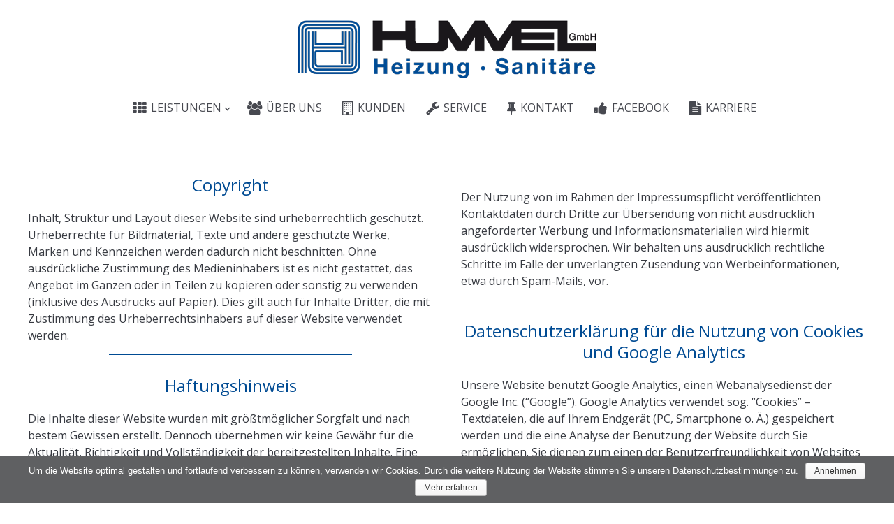

--- FILE ---
content_type: text/html; charset=UTF-8
request_url: https://b-hummel.com/installateur/impressum-installateur/
body_size: 8354
content:
<!DOCTYPE html>
<!--[if IE 6]>
<html id="ie6" class="ancient-ie old-ie no-js" lang="de">
<![endif]-->
<!--[if IE 7]>
<html id="ie7" class="ancient-ie old-ie no-js" lang="de">
<![endif]-->
<!--[if IE 8]>
<html id="ie8" class="old-ie no-js" lang="de">
<![endif]-->
<!--[if IE 9]>
<html id="ie9" class="old-ie9 no-js" lang="de">
<![endif]-->
<!--[if !(IE 6) | !(IE 7) | !(IE 8)  ]><!-->
<html class="no-js" lang="de">
<!--<![endif]-->
<head>
	<meta charset="UTF-8" />
		<meta name="viewport" content="width=device-width, initial-scale=1, maximum-scale=1">
		<script type="text/javascript">
function createCookie(a,d,b){if(b){var c=new Date;c.setTime(c.getTime()+864E5*b);b="; expires="+c.toGMTString()}else b="";document.cookie=a+"="+d+b+"; path=/"}function readCookie(a){a+="=";for(var d=document.cookie.split(";"),b=0;b<d.length;b++){for(var c=d[b];" "==c.charAt(0);)c=c.substring(1,c.length);if(0==c.indexOf(a))return c.substring(a.length,c.length)}return null}function eraseCookie(a){createCookie(a,"",-1)}
function areCookiesEnabled(){var a=!1;createCookie("testing","Hello",1);null!=readCookie("testing")&&(a=!0,eraseCookie("testing"));return a}(function(a){var d=readCookie("devicePixelRatio"),b=void 0===a.devicePixelRatio?1:a.devicePixelRatio;areCookiesEnabled()&&null==d&&(createCookie("devicePixelRatio",b,7),1!=b&&a.location.reload(!0))})(window);
</script>	<title>Hummel GmbH |   Impressum – Installateur</title>
	<link rel="profile" href="https://gmpg.org/xfn/11" />
	<link rel="pingback" href="https://b-hummel.com/installateur/xmlrpc.php" />
	<!--[if IE]>
	<script src="https://html5shiv.googlecode.com/svn/trunk/html5.js"></script>
	<![endif]-->
	<style type="text/css" id="static-stylesheet"></style>
	<!-- icon -->
<link rel="icon" href="https://b-hummel.com/installateur/wp-content/uploads/2014/01/favIcon_48x48.png" type="image/png" />
<link rel="shortcut icon" href="https://b-hummel.com/installateur/wp-content/uploads/2014/01/favIcon_48x48.png" type="image/png" />
<link rel='dns-prefetch' href='//fonts.googleapis.com' />
<link rel='dns-prefetch' href='//s.w.org' />
<link rel="alternate" type="application/rss+xml" title="Hummel GmbH &raquo; Feed" href="https://b-hummel.com/installateur/feed/" />
<link rel="alternate" type="application/rss+xml" title="Hummel GmbH &raquo; Kommentar-Feed" href="https://b-hummel.com/installateur/comments/feed/" />
		<script type="text/javascript">
			window._wpemojiSettings = {"baseUrl":"https:\/\/s.w.org\/images\/core\/emoji\/12.0.0-1\/72x72\/","ext":".png","svgUrl":"https:\/\/s.w.org\/images\/core\/emoji\/12.0.0-1\/svg\/","svgExt":".svg","source":{"concatemoji":"https:\/\/b-hummel.com\/installateur\/wp-includes\/js\/wp-emoji-release.min.js?ver=5.2.23"}};
			!function(e,a,t){var n,r,o,i=a.createElement("canvas"),p=i.getContext&&i.getContext("2d");function s(e,t){var a=String.fromCharCode;p.clearRect(0,0,i.width,i.height),p.fillText(a.apply(this,e),0,0);e=i.toDataURL();return p.clearRect(0,0,i.width,i.height),p.fillText(a.apply(this,t),0,0),e===i.toDataURL()}function c(e){var t=a.createElement("script");t.src=e,t.defer=t.type="text/javascript",a.getElementsByTagName("head")[0].appendChild(t)}for(o=Array("flag","emoji"),t.supports={everything:!0,everythingExceptFlag:!0},r=0;r<o.length;r++)t.supports[o[r]]=function(e){if(!p||!p.fillText)return!1;switch(p.textBaseline="top",p.font="600 32px Arial",e){case"flag":return s([55356,56826,55356,56819],[55356,56826,8203,55356,56819])?!1:!s([55356,57332,56128,56423,56128,56418,56128,56421,56128,56430,56128,56423,56128,56447],[55356,57332,8203,56128,56423,8203,56128,56418,8203,56128,56421,8203,56128,56430,8203,56128,56423,8203,56128,56447]);case"emoji":return!s([55357,56424,55356,57342,8205,55358,56605,8205,55357,56424,55356,57340],[55357,56424,55356,57342,8203,55358,56605,8203,55357,56424,55356,57340])}return!1}(o[r]),t.supports.everything=t.supports.everything&&t.supports[o[r]],"flag"!==o[r]&&(t.supports.everythingExceptFlag=t.supports.everythingExceptFlag&&t.supports[o[r]]);t.supports.everythingExceptFlag=t.supports.everythingExceptFlag&&!t.supports.flag,t.DOMReady=!1,t.readyCallback=function(){t.DOMReady=!0},t.supports.everything||(n=function(){t.readyCallback()},a.addEventListener?(a.addEventListener("DOMContentLoaded",n,!1),e.addEventListener("load",n,!1)):(e.attachEvent("onload",n),a.attachEvent("onreadystatechange",function(){"complete"===a.readyState&&t.readyCallback()})),(n=t.source||{}).concatemoji?c(n.concatemoji):n.wpemoji&&n.twemoji&&(c(n.twemoji),c(n.wpemoji)))}(window,document,window._wpemojiSettings);
		</script>
		<style type="text/css">
img.wp-smiley,
img.emoji {
	display: inline !important;
	border: none !important;
	box-shadow: none !important;
	height: 1em !important;
	width: 1em !important;
	margin: 0 .07em !important;
	vertical-align: -0.1em !important;
	background: none !important;
	padding: 0 !important;
}
</style>
	<link rel='stylesheet' id='dt-validator-style-css'  href='https://b-hummel.com/installateur/wp-content/themes/dt-the7/js/plugins/validator/validationEngine.jquery.css?ver=5.2.23' type='text/css' media='all' />
<link rel='stylesheet' id='wp-block-library-css'  href='https://b-hummel.com/installateur/wp-includes/css/dist/block-library/style.min.css?ver=5.2.23' type='text/css' media='all' />
<link rel='stylesheet' id='cookie-notice-front-css'  href='https://b-hummel.com/installateur/wp-content/plugins/cookie-notice/css/front.min.css?ver=5.2.23' type='text/css' media='all' />
<link rel='stylesheet' id='rs-plugin-settings-css'  href='https://b-hummel.com/installateur/wp-content/plugins/revslider/public/assets/css/rs6.css?ver=6.1.1' type='text/css' media='all' />
<style id='rs-plugin-settings-inline-css' type='text/css'>
.tp-caption a{color:#000000;text-decoration:none;text-shadow:none;-webkit-transition:all 0.2s ease-out;-moz-transition:all 0.2s ease-out;-o-transition:all 0.2s ease-out;-ms-transition:all 0.2s ease-out}.tp-caption a:hover{color:#004b93}
</style>
<link rel='stylesheet' id='js_composer_front-css'  href='https://b-hummel.com/installateur/wp-content/themes/dt-the7/wpbakery/js_composer/assets/css/js_composer.css?ver=4.3.4' type='text/css' media='all' />
<link rel='stylesheet' id='js_composer_custom_css-css'  href='https://b-hummel.com/installateur/wp-content/uploads/js_composer/custom.css?ver=4.3.4' type='text/css' media='screen' />
<link rel='stylesheet' id='dt-font-h1-skin1-css'  href='https://fonts.googleapis.com/css?family=Open+Sans%3A300&#038;ver=5.2.23' type='text/css' media='all' />
<link rel='stylesheet' id='dt-font-h3-skin1-css'  href='https://fonts.googleapis.com/css?family=Open+Sans&#038;ver=5.2.23' type='text/css' media='all' />
<link rel='stylesheet' id='dt-main-css'  href='https://b-hummel.com/installateur/wp-content/themes/dt-the7/css/main.min.css?ver=4.4.15' type='text/css' media='all' />
<link rel='stylesheet' id='dt-awsome-fonts-css'  href='https://b-hummel.com/installateur/wp-content/themes/dt-the7/css/font-awesome.min.css?ver=4.4.15' type='text/css' media='all' />
<link rel='stylesheet' id='dt-custom.less-css'  href='https://b-hummel.com/installateur/wp-content/uploads/wp-less/dt-the7/css/custom-e570d13fda.css?ver=4.4.15' type='text/css' media='all' />
<link rel='stylesheet' id='dt-media-css'  href='https://b-hummel.com/installateur/wp-content/themes/dt-the7/css/media.min.css?ver=4.4.15' type='text/css' media='all' />
<link rel='stylesheet' id='dt-royalslider-css'  href='https://b-hummel.com/installateur/wp-content/themes/dt-the7/royalslider/royalslider.css?ver=4.4.15' type='text/css' media='all' />
<link rel='stylesheet' id='style-css'  href='https://b-hummel.com/installateur/wp-content/themes/dt-the7/style.css?ver=4.4.15' type='text/css' media='all' />
<style id='style-inline-css' type='text/css'>
.dl-menuwrapper li .dl-submenu {
    display: table;
}

.dl-menuwrapper li.dl-back > a {
display: none;
}

.sub-nav li.has-children.level-arrows-on::after, #top-bar .sub-nav li.has-children::after, #bottom-bar .sub-nav li.has-children::after, .dl-menuwrapper li.has-children > a::after {
    background-image: url("#");
}

.sub-nav li.has-children.level-arrows-on::after, #top-bar .sub-nav li.has-children::after, #bottom-bar .sub-nav li.has-children::after, .dl-menuwrapper li.has-children > a::after {
    background-image: url("#");
}
</style>
<script type='text/javascript' src='https://b-hummel.com/installateur/wp-includes/js/jquery/jquery.js?ver=1.12.4-wp'></script>
<script type='text/javascript' src='https://b-hummel.com/installateur/wp-includes/js/jquery/jquery-migrate.min.js?ver=1.4.1'></script>
<script type='text/javascript'>
/* <![CDATA[ */
var cnArgs = {"ajaxurl":"https:\/\/b-hummel.com\/installateur\/wp-admin\/admin-ajax.php","hideEffect":"fade","onScroll":"no","onScrollOffset":"100","cookieName":"cookie_notice_accepted","cookieValue":"true","cookieTime":"2592000","cookiePath":"\/installateur\/","cookieDomain":"","redirection":"","cache":"","refuse":"no","revoke_cookies":"0","revoke_cookies_opt":"automatic","secure":"1"};
/* ]]> */
</script>
<script type='text/javascript' src='https://b-hummel.com/installateur/wp-content/plugins/cookie-notice/js/front.min.js?ver=1.2.46'></script>
<script type='text/javascript' src='https://b-hummel.com/installateur/wp-content/plugins/revslider/public/assets/js/revolution.tools.min.js?ver=6.0'></script>
<script type='text/javascript' src='https://b-hummel.com/installateur/wp-content/plugins/revslider/public/assets/js/rs6.min.js?ver=6.1.1'></script>
<script type='text/javascript' src='https://b-hummel.com/installateur/wp-content/themes/dt-the7/js/modernizr.js?ver=4.4.15'></script>
<script type='text/javascript' src='https://b-hummel.com/installateur/wp-content/themes/dt-the7/js/svg-icons.min.js?ver=4.4.15'></script>
<link rel='https://api.w.org/' href='https://b-hummel.com/installateur/wp-json/' />
<link rel="EditURI" type="application/rsd+xml" title="RSD" href="https://b-hummel.com/installateur/xmlrpc.php?rsd" />
<link rel="wlwmanifest" type="application/wlwmanifest+xml" href="https://b-hummel.com/installateur/wp-includes/wlwmanifest.xml" /> 
<meta name="generator" content="WordPress 5.2.23" />
<link rel="canonical" href="https://b-hummel.com/installateur/impressum-installateur/" />
<link rel='shortlink' href='https://b-hummel.com/installateur/?p=327' />
<link rel="alternate" type="application/json+oembed" href="https://b-hummel.com/installateur/wp-json/oembed/1.0/embed?url=https%3A%2F%2Fb-hummel.com%2Finstallateur%2Fimpressum-installateur%2F" />
<link rel="alternate" type="text/xml+oembed" href="https://b-hummel.com/installateur/wp-json/oembed/1.0/embed?url=https%3A%2F%2Fb-hummel.com%2Finstallateur%2Fimpressum-installateur%2F&#038;format=xml" />
		<script type="text/javascript">
			dtGlobals.logoEnabled = 1;
			dtGlobals.logoURL = 'https://b-hummel.com/installateur/wp-content/uploads/2014/02/Hummel-Floating-V58.png';
			dtGlobals.logoW = '58';
			dtGlobals.logoH = '58';
			smartMenu = 1;
		</script>
		<meta name="generator" content="Powered by Visual Composer - drag and drop page builder for WordPress."/>
<!--[if IE 8]><link rel="stylesheet" type="text/css" href="https://b-hummel.com/installateur/wp-content/themes/dt-the7/wpbakery/js_composer/assets/css/vc-ie8.css" media="screen"><![endif]--><meta name="generator" content="Powered by Slider Revolution 6.1.1 - responsive, Mobile-Friendly Slider Plugin for WordPress with comfortable drag and drop interface." />
<script type="text/javascript">function setREVStartSize(a){try{var b,c=document.getElementById(a.c).parentNode.offsetWidth;if(c=0===c||isNaN(c)?window.innerWidth:c,a.tabw=void 0===a.tabw?0:parseInt(a.tabw),a.thumbw=void 0===a.thumbw?0:parseInt(a.thumbw),a.tabh=void 0===a.tabh?0:parseInt(a.tabh),a.thumbh=void 0===a.thumbh?0:parseInt(a.thumbh),a.tabhide=void 0===a.tabhide?0:parseInt(a.tabhide),a.thumbhide=void 0===a.thumbhide?0:parseInt(a.thumbhide),a.mh=void 0===a.mh||""==a.mh?0:a.mh,"fullscreen"===a.layout||"fullscreen"===a.l)b=Math.max(a.mh,window.innerHeight);else{for(var d in a.gw=Array.isArray(a.gw)?a.gw:[a.gw],a.rl)(void 0===a.gw[d]||0===a.gw[d])&&(a.gw[d]=a.gw[d-1]);for(var d in a.gh=void 0===a.el||""===a.el||Array.isArray(a.el)&&0==a.el.length?a.gh:a.el,a.gh=Array.isArray(a.gh)?a.gh:[a.gh],a.rl)(void 0===a.gh[d]||0===a.gh[d])&&(a.gh[d]=a.gh[d-1]);var e,f=Array(a.rl.length),g=0;for(var d in a.tabw=a.tabhide>=c?0:a.tabw,a.thumbw=a.thumbhide>=c?0:a.thumbw,a.tabh=a.tabhide>=c?0:a.tabh,a.thumbh=a.thumbhide>=c?0:a.thumbh,a.rl)f[d]=a.rl[d]<window.innerWidth?0:a.rl[d];for(var d in e=f[0],f)e>f[d]&&0<f[d]&&(e=f[d],g=d);var h=c>a.gw[g]+a.tabw+a.thumbw?1:(c-(a.tabw+a.thumbw))/a.gw[g];b=a.gh[g]*h+(a.tabh+a.thumbh)}void 0===window.rs_init_css&&(window.rs_init_css=document.head.appendChild(document.createElement("style"))),document.getElementById(a.c).height=b,window.rs_init_css.innerHTML+="#"+a.c+"_wrapper { height: "+b+"px }"}catch(a){console.log("Failure at Presize of Slider:"+a)}};</script>
</head>

<body data-rsssl=1 class="page-template-default page page-id-327 cookies-not-set image-blur btn-ios wpb-js-composer js-comp-ver-4.3.4 vc_responsive">


<div id="page">


	


	<!-- left, center, classical, classic-centered -->
	<!-- !Header -->
	<header id="header" class="logo-center" role="banner"><!-- class="overlap"; class="logo-left", class="logo-center", class="logo-classic" -->
		<div class="wf-wrap">
			<div class="wf-table">
				<div class="wf-td">

					<!-- !- Branding -->
<div id="branding">
	<a href="https://b-hummel.com/installateur/"><img class="preload-me" src="https://b-hummel.com/installateur/wp-content/uploads/2014/02/Instaheader-490x115.png" width="490" height="115"   alt="Hummel GmbH" /></a>
	<div id="site-title" class="assistive-text">Hummel GmbH</div>
	<div id="site-description" class="assistive-text">Längenfeld</div>
</div><!-- #branding -->
				</div><!-- .wf-td -->
			</div><!-- .wf-table -->
			<div class="navigation-holder">
				<div>

							<!-- !- Navigation -->
		<nav id="navigation">
			<ul id="main-nav" class="fancy-rollovers wf-mobile-hidden menu-frame-on">
<li class=" menu-item menu-item-type-custom menu-item-object-custom menu-item-has-children menu-item-15 first has-children level-arrows-on"><a href="#"><i class="fa fa-th"></i><span>LEISTUNGEN</span></a><ul class="sub-nav">
<li class=" menu-item menu-item-type-post_type menu-item-object-page menu-item-76 first level-arrows-on"><a href="https://b-hummel.com/installateur/sanitaer/"><i class="fa fa-ellipsis-h"></i><span>SANITÄR</span></a></li> 
<li class=" menu-item menu-item-type-post_type menu-item-object-page menu-item-95 level-arrows-on"><a href="https://b-hummel.com/installateur/heizung/"><i class="fa fa-ellipsis-h"></i><span>HEIZUNG</span></a></li> 
<li class=" menu-item menu-item-type-post_type menu-item-object-page menu-item-123 level-arrows-on"><a href="https://b-hummel.com/installateur/lueftung/"><i class="fa fa-ellipsis-h"></i><span>LÜFTUNG &#8211; KLIMA</span></a></li> 
<li class=" menu-item menu-item-type-post_type menu-item-object-page menu-item-133 level-arrows-on"><a href="https://b-hummel.com/installateur/trocknung/"><i class="fa fa-ellipsis-h"></i><span>TROCKNUNG</span></a></li> </ul></li> 
<li class=" menu-item menu-item-type-post_type menu-item-object-page menu-item-150 level-arrows-on"><a href="https://b-hummel.com/installateur/ueber/"><i class="fa fa-users"></i><span>ÜBER UNS</span></a></li> 
<li class=" menu-item menu-item-type-post_type menu-item-object-page menu-item-223 dt-mega-menu mega-auto-width mega-column-3 level-arrows-on"><a href="https://b-hummel.com/installateur/kunden/"><i class="fa fa-building-o"></i><span>KUNDEN</span></a></li> 
<li class=" menu-item menu-item-type-post_type menu-item-object-page menu-item-156 level-arrows-on"><a href="https://b-hummel.com/installateur/service/"><i class="fa fa-wrench"></i><span>SERVICE</span></a></li> 
<li class=" menu-item menu-item-type-post_type menu-item-object-page menu-item-238 level-arrows-on"><a href="https://b-hummel.com/installateur/kontakt/"><i class="fa fa-thumb-tack"></i><span>KONTAKT</span></a></li> 
<li class=" menu-item menu-item-type-custom menu-item-object-custom menu-item-312 level-arrows-on"><a href="https://www.facebook.com/2radhummel/"><i class="fa fa-thumbs-up"></i><span>FACEBOOK</span></a></li> 
<li class=" menu-item menu-item-type-post_type menu-item-object-page menu-item-392 level-arrows-on"><a href="https://b-hummel.com/installateur/karriere/"><i class="fa fa-file-text"></i><span>KARRIERE</span></a></li> 
</ul>
			
			<a href="#show-menu" rel="nofollow" id="mobile-menu">
				<span class="menu-open">MENU</span>
				<span class="menu-close">CLOSE</span>
				<span class="menu-back">back</span>
				<span class="wf-phone-visible">&nbsp;</span>
			</a>

			
			
		</nav>

			
				</div>
			</div><!-- .navigation-holder -->
		</div><!-- .wf-wrap -->
	</header><!-- #masthead -->

	
	<div id="main" class="sidebar-none"><!-- class="sidebar-none", class="sidebar-left", class="sidebar-right" -->


		<div class="main-gradient"></div>

		<div class="wf-wrap">
			<div class="wf-container-main">

				

			

			<div id="content" class="content" role="main">

			
					
					<div class="wpb_row wf-container" style="margin-top: 0px;margin-bottom: 0px" >
	<div class="vc_col-sm-6 wpb_column column_container ">
		<div class="wpb_wrapper">
			
<div class="gap" style="line-height: 30px; height: 30px;"></div>

	<div class="wpb_text_column wpb_content_element ">
		<div class="wpb_wrapper">
			
<h3 style="text-align: center;"><span class="paint-accent-color">Copyright</span></h3>

		</div> 
	</div> 
<div class="gap" style="line-height: 20px; height: 20px;"></div>

	<div class="wpb_text_column wpb_content_element ">
		<div class="wpb_wrapper">
			
<h6 style="text-align: left;">Inhalt, Struktur und Layout dieser Website sind urheberrechtlich geschützt. Urheberrechte für Bildmaterial, Texte und andere geschützte Werke, Marken und Kennzeichen werden dadurch nicht beschnitten. Ohne ausdrückliche Zustimmung des Medieninhabers ist es nicht gestattet, das Angebot im Ganzen oder in Teilen zu kopieren oder sonstig zu verwenden (inklusive des Ausdrucks auf Papier). Dies gilt auch für Inhalte Dritter, die mit Zustimmung des Urheberrechtsinhabers auf dieser Website verwendet werden.</h6>

		</div> 
	</div> 
<div class="gap" style="line-height: 15px; height: 15px;"></div>
<div class="hr-thin style-line accent-border-color" style="width: 60%;"></div>
<div class="gap" style="line-height: 20px; height: 20px;"></div>

	<div class="wpb_text_column wpb_content_element ">
		<div class="wpb_wrapper">
			
<h3 style="text-align: center;"><span class="paint-accent-color">Haftungshinweis</span></h3>

		</div> 
	</div> 
<div class="gap" style="line-height: 20px; height: 20px;"></div>

	<div class="wpb_text_column wpb_content_element ">
		<div class="wpb_wrapper">
			
<h6 style="text-align: left;">Die Inhalte dieser Website wurden mit größtmöglicher Sorgfalt und nach bestem Gewissen erstellt. Dennoch übernehmen wir keine Gewähr für die Aktualität, Richtigkeit und Vollständigkeit der bereitgestellten Inhalte. Eine Haftung für Schäden jeglicher Art, die aufgrund der Nutzung oder Nichtnutzung wiedergegebener Informationen bzw. durch Nutzung fehlerhafter oder unvollständiger Informationen verursacht wurden, ist grundsätzlich ausgeschlossen. Wir behalten uns ausdrücklich das Recht vor, jederzeit Änderungen und Ergänzungen an den dargebotenen Inhalten vorzunehmen. Trotz sorgfältiger inhaltlicher Kontrolle übernehmen wir keine Haftung für die Inhalte externer Links. Für den Inhalt der verlinkten Seiten sind ausschließlich deren Betreiber verantwortlich.</h6>

		</div> 
	</div> 
<div class="gap" style="line-height: 10px; height: 10px;"></div>

	<div class="wpb_text_column wpb_content_element ">
		<div class="wpb_wrapper">
			
<h6 style="text-align: left;">Dieser Haftungsausschluss ist als Teil des Internetauftritts anzusehen, von dem aus auf diese Seite verwiesen wurde. Sofern Teile oder einzelne Formulierungen dieses Haftungsausschlusses der geltenden Rechtslage nicht, nicht mehr oder nicht vollständig entsprechen sollten, bleiben die übrigen Teile des Dokumentes in ihrem Inhalt und ihrer Gültigkeit davon unberührt.</h6>

		</div> 
	</div> 
<div class="gap" style="line-height: 15px; height: 15px;"></div>
<div class="hr-thin style-line accent-border-color" style="width: 60%;"></div>
<div class="gap" style="line-height: 20px; height: 20px;"></div>

	<div class="wpb_text_column wpb_content_element ">
		<div class="wpb_wrapper">
			
<h3 style="text-align: center;"><span class="paint-accent-color">Datenschutz</span></h3>

		</div> 
	</div> 
<div class="gap" style="line-height: 20px; height: 20px;"></div>

	<div class="wpb_text_column wpb_content_element ">
		<div class="wpb_wrapper">
			
<h6 style="text-align: left;">Die Nutzung unserer Website ist in der Regel ohne Angabe personenbezogener Daten möglich. Soweit auf unseren Seiten personenbezogene Daten (beispielsweise Name, Anschrift oder E-Mail-Adressen) erhoben werden, erfolgt dies, soweit möglich, stets auf freiwilliger Basis. Diese Daten werden ohne Ihre ausdrückliche Zustimmung nicht an Dritte weitergegeben. Der Nutzung Ihrer persönlichen Daten können Sie jederzeit durch schriftliche Mitteilung oder per E-Mail an uns widersprechen. Wir weisen darauf hin, dass die Datenübertragung im Internet (z.B. bei der Kommunikation per E-Mail) Sicherheitslücken aufweisen kann. Ein lückenloser Schutz der Daten vor dem Zugriff durch Dritte ist nicht möglich.</h6>

		</div> 
	</div> 
<div class="gap" style="line-height: 30px; height: 30px;"></div>

		</div> 
	</div> 

	<div class="vc_col-sm-6 wpb_column column_container ">
		<div class="wpb_wrapper">
			
<div class="gap" style="line-height: 50px; height: 50px;"></div>

	<div class="wpb_text_column wpb_content_element ">
		<div class="wpb_wrapper">
			
<h6 style="text-align: left;">Der Nutzung von im Rahmen der Impressumspflicht veröffentlichten Kontaktdaten durch Dritte zur Übersendung von nicht ausdrücklich angeforderter Werbung und Informationsmaterialien wird hiermit ausdrücklich widersprochen. Wir behalten uns ausdrücklich rechtliche Schritte im Falle der unverlangten Zusendung von Werbeinformationen, etwa durch Spam-Mails, vor.</h6>

		</div> 
	</div> 
<div class="gap" style="line-height: 15px; height: 15px;"></div>
<div class="hr-thin style-line accent-border-color" style="width: 60%;"></div>
<div class="gap" style="line-height: 20px; height: 20px;"></div>

	<div class="wpb_text_column wpb_content_element ">
		<div class="wpb_wrapper">
			
<h3 style="text-align: center;"><span class="paint-accent-color">Datenschutzerklärung für die Nutzung von Cookies und Google Analytics</span></h3>

		</div> 
	</div> 
<div class="gap" style="line-height: 20px; height: 20px;"></div>

	<div class="wpb_text_column wpb_content_element ">
		<div class="wpb_wrapper">
			
<h6 style="text-align: left;">Unsere Website benutzt Google Analytics, einen Webanalysedienst der Google Inc. (“Google”). Google Analytics verwendet sog. “Cookies” – Textdateien, die auf Ihrem Endgerät (PC, Smartphone o. Ä.) gespeichert werden und die eine Analyse der Benutzung der Website durch Sie ermöglichen. Sie dienen zum einen der Benutzerfreundlichkeit von Websites und damit den Nutzern. Zum anderen dienen sie der Erfassung statistischer Daten der Websitenutzung, die zur Verbesserung des Angebots ausgewertet werden. Wir nutzen Cookies, um Präferenzen unserer Websitebesucher und besonders populäre Bereiche unseres Internetangebots erkennen zu können und so unsere Onlineinhalte gezielter auf die Bedürfnisse der Nutzer abstimmen zu können. Ihre Daten werden auf keinen Fall für kommerzielle Zwecke verwendet. Die durch den Cookie erzeugten Informationen über Ihre Benutzung dieser Website werden in der Regel an einen Server von Google in den USA übertragen und dort gespeichert. Im Falle der Aktivierung der IP-Anonymisierung auf dieser Website wird Ihre IP-Adresse von Google jedoch innerhalb von Mitgliedstaaten der Europäischen Union oder in anderen Vertragsstaaten des Abkommens über den Europäischen Wirtschaftsraum zuvor gekürzt.</h6>

		</div> 
	</div> 
<div class="gap" style="line-height: 10px; height: 10px;"></div>

	<div class="wpb_text_column wpb_content_element ">
		<div class="wpb_wrapper">
			
<h6 style="text-align: left;">Nur in Ausnahmefällen wird die volle IP-Adresse an einen Server von Google in den USA übertragen und dort gekürzt. Im Auftrag des Betreibers dieser Website wird Google diese Informationen benutzen, um Ihre Nutzung der Website auszuwerten, um Reports über die Websiteaktivitäten zusammenzustellen und um weitere mit der Websitenutzung und der Internetnutzung verbundene Dienstleistungen gegenüber dem Websitebetreiber zu erbringen. Die im Rahmen von Google Analytics von Ihrem Browser übermittelte IP-Adresse wird nicht mit anderen Daten von Google zusammengeführt.<br />
Sie können die Speicherung der Cookies durch eine entsprechende Einstellung Ihrer Browser-Software verhindern; wir weisen Sie jedoch darauf hin, dass Sie in diesem Fall gegebenenfalls nicht sämtliche Funktionen dieser Website vollumfänglich werden nutzen können.</h6>

		</div> 
	</div> 
<div class="gap" style="line-height: 30px; height: 30px;"></div>

		</div> 
	</div> 
</div>

					
					

				
			
			</div><!-- #content -->

			
		

		

			</div><!-- .wf-container -->
		</div><!-- .wf-wrap -->
	</div><!-- #main -->

	
	
	<!-- !Bottom-bar -->
	<div id="bottom-bar" role="contentinfo">
		<div class="wf-wrap">
			<div class="wf-table wf-mobile-collapsed">

								<div id="branding-bottom" class="wf-td"><img class="preload-me" src="https://b-hummel.com/installateur/wp-content/uploads/2014/01/webcoag-53-40.png" width="40" height="53"   alt="Hummel GmbH" /></div>
				
				
													<div class="wf-td">
						<div class="wf-float-left">
							developed by <a href="https://web.co.ag" target="_blank">web.co.ag</a> – © 2023 <a href="https://b-hummel.com/oetztal/">Hummel GmbH</a> 												</div>
					</div>
				
				<div class="wf-td">
					<div class="mini-nav wf-float-right"><ul>
<li class=" menu-item menu-item-type-post_type menu-item-object-page current-menu-item page_item page-item-327 current_page_item menu-item-343 act first"><a href="https://b-hummel.com/installateur/impressum-installateur/" data-level="1"><span>IMPRESSUM</span></a></li> 
<li class=" menu-item menu-item-type-custom menu-item-object-custom menu-item-64"><a href="http://b-hummel.com/oetztal/" data-level="1"><span>HOME</span></a></li> 
</ul><div class="menu-select"><span class="customSelect1"><span class="customSelectInner">HOME</span></span></div></div>				</div>

				
			</div>
		</div><!-- .wf-wrap -->
	</div><!-- #bottom-bar -->

	
		<a href="#" class="scroll-top"></a>

</div><!-- #page -->
<script type='text/javascript' src='https://b-hummel.com/installateur/wp-content/themes/dt-the7/royalslider/jquery.royalslider.js?ver=4.4.15'></script>
<script type='text/javascript'>
/* <![CDATA[ */
var dtLocal = {"passText":"To view this protected post, enter the password below:","moreButtonAllLoadedText":"Everything is loaded","moreButtonText":{"loading":"Loading..."},"postID":"327","ajaxurl":"https:\/\/b-hummel.com\/installateur\/wp-admin\/admin-ajax.php","contactNonce":"167677693f","ajaxNonce":"006e2b0357","pageData":{"type":"page","template":"page","layout":null},"themeSettings":{"smoothScroll":"off","lazyLoading":false}};
/* ]]> */
</script>
<script type='text/javascript' src='https://b-hummel.com/installateur/wp-content/themes/dt-the7/js/plugins.min.js?ver=4.4.15'></script>
<script type='text/javascript' src='https://b-hummel.com/installateur/wp-content/themes/dt-the7/js/desktop-tablet.min.js?ver=4.4.15'></script>
<script type='text/javascript' src='https://b-hummel.com/installateur/wp-content/themes/dt-the7/js/desktop.min.js?ver=4.4.15'></script>
<script type='text/javascript' src='https://b-hummel.com/installateur/wp-content/themes/dt-the7/js/main.min.js?ver=4.4.15'></script>
<script type='text/javascript' src='https://b-hummel.com/installateur/wp-includes/js/wp-embed.min.js?ver=5.2.23'></script>
<script type='text/javascript' src='https://b-hummel.com/installateur/wp-content/themes/dt-the7/wpbakery/js_composer/assets/js/js_composer_front.js?ver=4.3.4'></script>

			<div id="cookie-notice" role="banner" class="cn-bottom wp-default" style="color: #fff; background-color: #5f6062;"><div class="cookie-notice-container"><span id="cn-notice-text">Um die Website optimal gestalten und fortlaufend verbessern zu können, verwenden wir Cookies. Durch die weitere Nutzung der Website stimmen Sie unseren Datenschutzbestimmungen zu.</span><a href="#" id="cn-accept-cookie" data-cookie-set="accept" class="cn-set-cookie cn-button wp-default button">Annehmen</a><a href="https://b-hummel.com/installateur/impressum-installateur/" target="_self" id="cn-more-info" class="cn-more-info cn-button wp-default button">Mehr erfahren</a>
				</div>
				
			</div></body>
</html>

--- FILE ---
content_type: application/javascript
request_url: https://b-hummel.com/installateur/wp-content/themes/dt-the7/js/desktop-tablet.min.js?ver=4.4.15
body_size: 1803
content:
jQuery(document).ready(function(a){a.fn.calculateColumns=function(b,c,d){return this.each(function(){var r=a(this),p=r.width(),i=(c!==false)?c:20,q=r.attr("data-cont-id"),o=b?b:300,f=Math.round(p/o),h="",j=false;if(!a("#col-style-id-"+q).exists()){if(!a("html").hasClass("old-ie")){var m=document.createElement("style");m.id="col-style-id-"+q;m.appendChild(document.createTextNode(""));document.head.appendChild(m)}}else{var m=document.getElementById("col-style-id-"+q)}var e=a("#col-style-id-"+q);var l,s,k,n;if(i<10){k=0}else{k=i-10}if(i==0){n=0}else{n=-i}if(d=="px"){l=Math.floor(p/f)+"px";s=Math.floor(p/f)*2+"px"}else{l=Math.floor(100000/f)/1000+"%";s=Math.floor(100000/f)*2/1000+"%"}if(a(".cont-id-"+q+"").hasClass("description-under-image")){if(f>1){h=" 						.cont-id-"+q+" { margin: -"+k+"px  -"+i+"px; } 						.full-width-wrap .cont-id-"+q+" { margin: "+(-k)+"px "+i+"px; } 						.cont-id-"+q+" > .wf-cell { width: "+l+"; padding: "+k+"px "+i+"px; } 						.cont-id-"+q+" > .wf-cell.double-width { width: "+s+"; } 					"}else{h=" 						.cont-id-"+q+" { margin: -"+k+"px  -"+i+"px; } 						.full-width-wrap .cont-id-"+q+" { margin: "+(-k)+"px "+i+"px; } 						.cont-id-"+q+" > .wf-cell { width: "+l+"; padding: "+k+"px "+i+"px; } 					"}}else{if(f>1){h=" 						.cont-id-"+q+" { margin: -"+i+"px; } 						.full-width-wrap .cont-id-"+q+" { margin: "+n+"px  "+i+"px; } 						.cont-id-"+q+" > .wf-cell { width: "+l+"; padding: "+i+"px; } 						.cont-id-"+q+" > .wf-cell.double-width { width: "+s+"; } 					"}else{h=" 						.cont-id-"+q+" { margin: -"+i+"px; } 						.full-width-wrap .cont-id-"+q+" { margin: "+n+"px "+i+"px; } 						.cont-id-"+q+" > .wf-cell { width: "+l+"; padding: "+i+"px; } 					"}}if(a("html").hasClass("old-ie")){a("#static-stylesheet").prop("styleSheet").cssText=h}else{e.html(h);var g=m.sheet.cssRules.length;m.sheet.insertRule(".webkit-hack { }",g);m.sheet.deleteRule(g)}r.trigger("columnsReady")})};a.fn.heightHack=function(){return this.each(function(){var e=a(this);if(e.hasClass("height-ready")||e.parents(".post-rollover").exists()){return}var d=parseInt(e.attr("width")),b=parseInt(e.attr("height")),c=d/b;if(e.parents(".testimonial-vcard, .dt-format-gallery, .team-container, .shortcode-blog-posts.iso-grid ").exists()){e.wrap("<div />")}e.parent().css({"padding-bottom":100/c+"%",height:0,display:"block"});e.attr("data-ratio",c).addClass("height-ready")})};a.fn.initSlider=function(){return this.each(function(){var c=a(this),d=c.data("width"),b=c.data("height");c.royalSlider({autoScaleSlider:true,autoScaleSliderWidth:d,autoScaleSliderHeight:b,imageScaleMode:"fit",imageScalePadding:0,slidesOrientation:"horizontal",disableResponsiveness:true})})};a.fn.showItems=function(){return this.each(function(){var b=a(this),c=b.find(".preload-me").first();if(c.exists()){c.loaded(function(){var d=a(this);setTimeout(function(){d.parents(".iso-item, .wf-cell").css({opacity:1})},1)},null,true)}else{setTimeout(function(){b.css({opacity:1})},1)}})}});jQuery(document).ready(function(d){var f=d(".iso-container, .portfolio-grid");d(".filter:not(.without-isotope, .with-ajax) .filter-categories a").on("click.presscorFilterCategories",function(h){var g=d(this).attr("data-filter");f.isotope({filter:g});return false});d(".filter:not(.without-isotope, .with-ajax) .filter-extras .filter-by a").on("click",function(i){var h=d(this).attr("data-by"),g=d(this).parents(".filter-extras").find(".filter-sorting > a.act").first().attr("data-sort");f.isotope({sortBy:h,sortAscending:"asc"==g});return false});d(".filter:not(.without-isotope, .with-ajax) .filter-extras .filter-sorting a").on("click",function(i){var g=d(this).attr("data-sort"),h=d(this).parents(".filter-extras").find(".filter-by > a.act").first().attr("data-by");f.isotope({sortBy:h,sortAscending:"asc"==g});return false});var e=d(".iso-container"),c=d(".portfolio-grid:not(.jg-container, .iso-container), .blog.layout-grid .wf-container.description-under-image:not(.jg-container, .iso-container), .grid-masonry:not(.iso-container), .shortcode-blog-posts.iso-grid"),a=e.add(c),b=dtGlobals.isoPreloader=d('<div class="tp-loader loading-label" style="position: fixed;"><svg class="fa-spinner" viewBox="0 0 48 48" ><path d="M23.98,0.04c-13.055,0-23.673,10.434-23.973,23.417C0.284,12.128,8.898,3.038,19.484,3.038c10.76,0,19.484,9.395,19.484,20.982c0,2.483,2.013,4.497,4.496,4.497c2.482,0,4.496-2.014,4.496-4.497C47.96,10.776,37.224,0.04,23.98,0.04z M23.98,48c13.055,0,23.673-10.434,23.972-23.417c-0.276,11.328-8.89,20.42-19.476,20.42	c-10.76,0-19.484-9.396-19.484-20.983c0-2.482-2.014-4.496-4.497-4.496C2.014,19.524,0,21.537,0,24.02C0,37.264,10.736,48,23.98,48z"/></svg></div>').appendTo("body").hide();if(a.exists()){a.each(function(g){var j=d(this),k=parseInt(j.attr("data-width")),h=parseInt(j.attr("data-padding"));j.addClass("cont-id-"+g).attr("data-cont-id",g);j.calculateColumns(k,h,"px");d(window).on("debouncedresize",function(){j.calculateColumns(k,h,"px")})})}if(e.exists()||c.exists()){b.fadeIn(50);e.each(function(h){var j=d(this);d(".preload-me",j).heightHack();d(".slider-masonry",j).initSlider();var g;if(dtGlobals.isTablet){g="css"}else{if(dtGlobals.isDesktop){g="best-available"}}j.one("columnsReady",function(){j.isotope({itemSelector:".iso-item",resizable:false,layoutMode:"masonry",animationEngine:g,masonry:{columnWidth:1},getSortData:{date:function(i){return i.attr("data-date")},name:function(i){return i.attr("data-name")}}});d(window).on("columnsReady",function(){d(".royalSlider",j).each(function(){d(this).data("royalSlider").updateSliderSize()});j.isotope("reLayout")})});d("> .iso-item",j).showItems()});c.each(function(h){var j=d(this);d(".preload-me",j).heightHack();d(".slider-simple",j).initSlider();var g;if(dtGlobals.isTablet){g="css"}else{if(dtGlobals.isDesktop){g="best-available"}}j.one("columnsReady",function(){j.isotope({itemSelector:".wf-cell",resizable:false,layoutMode:"fitRows",animationEngine:g,masonry:{columnWidth:1},getSortData:{date:function(i){return i.attr("data-date")},name:function(i){return i.attr("data-name")}}});j.on("columnsReady",function(){d(".royalSlider",j).each(function(){d(this).data("royalSlider").updateSliderSize()});j.isotope("reLayout")})});d("> .wf-cell",j).showItems()});b.stop().fadeOut(300)}});